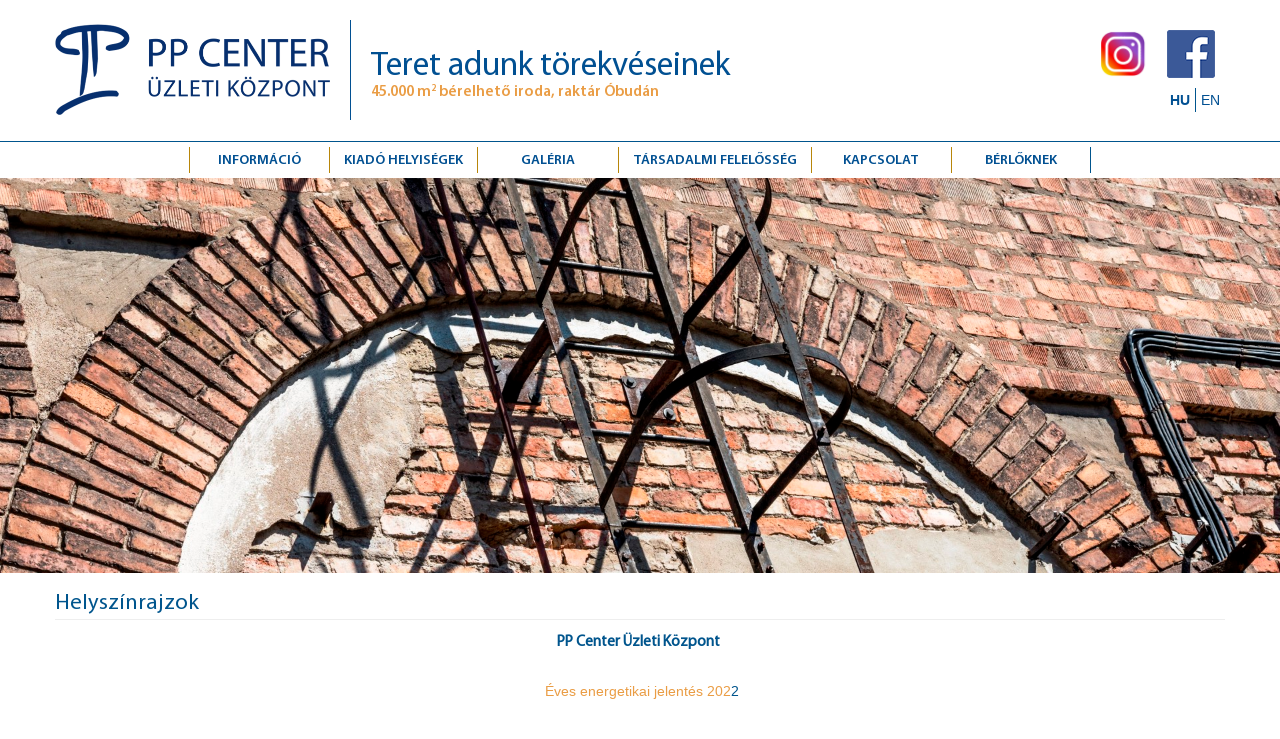

--- FILE ---
content_type: text/html; charset=utf-8
request_url: https://ppcenter.hu/hu/berloknek/tuzriado-tervek
body_size: 14931
content:
<!DOCTYPE html>
<html prefix="og: http://ogp.me/ns#" lang="hu-hu">
<head>
    <head>
    <!-- Google tag (gtag.js) -->
	<script async src="https://www.googletagmanager.com/gtag/js?id=G-XYCGQJFC9M"></script>
	<script>
	  window.dataLayer = window.dataLayer || [];
	  function gtag(){dataLayer.push(arguments);}
	  gtag('js', new Date());
	  gtag('config', 'G-XYCGQJFC9M');
	</script>
    <meta name="viewport" content="width=device-width, initial-scale=1">
    <base href="https://ppcenter.hu/hu/berloknek/tuzriado-tervek" />
	<meta http-equiv="content-type" content="text/html; charset=utf-8" />
	<meta name="title" content="Helyszínrajzok" />
	<meta name="author" content="devcenter" />
	<meta property="og:url" content="https://ppcenter.hu/hu/berloknek/tuzriado-tervek" />
	<meta property="og:title" content="PP Center - Helyszínrajzok" />
	<meta property="og:type" content="article" />
	<meta property="og:description" content="PP Center Üzleti Központ Éves energetikai jelentés 2022 Helyszínrajzok letöltése PDF formátumban: Földszint 1. Emelet 2. Emelet" />
	<meta name="description" content="PP Center Üzleti Központ Éves energetikai jelentés 2022 Helyszínrajzok letöltése PDF formátumban: Földszint 1. Emelet 2. Emelet" />
	<title>PP Center - Helyszínrajzok</title>
	<link href="/templates/frontend/favicon.ico" rel="shortcut icon" type="image/vnd.microsoft.icon" />
	<link href="https://cdnjs.cloudflare.com/ajax/libs/magnific-popup.js/1.1.0/magnific-popup.min.css" rel="stylesheet" type="text/css" />
	<link href="https://cdnjs.cloudflare.com/ajax/libs/simple-line-icons/2.4.1/css/simple-line-icons.min.css" rel="stylesheet" type="text/css" />
	<link href="/components/com_k2/css/k2.css?v=2.8.0" rel="stylesheet" type="text/css" />
	<link href="/media/mod_falang/css/template.css" rel="stylesheet" type="text/css" />
	<style type="text/css">

						/* K2 - Magnific Popup Overrides */
						.mfp-iframe-holder {padding:10px;}
						.mfp-iframe-holder .mfp-content {max-width:100%;width:100%;height:100%;}
						.mfp-iframe-scaler iframe {background:#fff;padding:10px;box-sizing:border-box;box-shadow:none;}
					
	</style>
	<script src="/media/jui/js/jquery.min.js?b0b69670c4135110ce983ae9a96316d9" type="text/javascript"></script>
	<script src="/media/jui/js/jquery-noconflict.js?b0b69670c4135110ce983ae9a96316d9" type="text/javascript"></script>
	<script src="/media/jui/js/jquery-migrate.min.js?b0b69670c4135110ce983ae9a96316d9" type="text/javascript"></script>
	<script src="https://cdnjs.cloudflare.com/ajax/libs/magnific-popup.js/1.1.0/jquery.magnific-popup.min.js" type="text/javascript"></script>
	<script src="/media/k2/assets/js/k2.frontend.js?v=2.8.0&amp;sitepath=/" type="text/javascript"></script>
	<link rel="alternate" href="https://ppcenter.hu/hu/berloknek/tuzriado-tervek" hreflang="hu" />
	<link rel="alternate" href="https://ppcenter.hu/hu/berloknek/tuzriado-tervek"  hreflang="x-default" />
	<link rel="alternate" href="https://ppcenter.hu/en/for-tenants/firefighting-plans" hreflang="en" />

    <link rel="stylesheet" href="/templates/frontend/css/normalize.css" type="text/css" />
    <link rel="stylesheet" href="/templates/frontend/plugin/bootstrap-3.3.7-dist/css/bootstrap.min.css" />
    <link rel="stylesheet" href="/templates/frontend/plugin/bootstrap-3.3.7-dist/css/bootstrap-theme.css" />

    <link class="rs-file" href="/templates/frontend/plugin/royalslider/royalslider.css" rel="stylesheet">
    <link class="rs-file" href="/templates/frontend/plugin/royalslider/skins/default-inverted/rs-default-inverted.css" rel="stylesheet">

    <link rel="stylesheet" href="/templates/frontend/css/chamburger.css" type="text/css" />
    <link rel="stylesheet" href="/templates/frontend/css/style.css" type="text/css" />
		
    
    <script src="/templates/frontend/plugin/bootstrap-3.3.7-dist/js/bootstrap.min.js" type="text/javascript"></script>
    <script src='/templates/frontend/plugin/royalslider/jquery-1.8.3.min.js'></script>
    <script class="rs-file" src="/templates/frontend/plugin/royalslider/jquery.royalslider.min.js"></script>	
    <!-- Global site tag (gtag.js) - Google Ads: 10891134777 --> <script async src="https://www.googletagmanager.com/gtag/js?id=AW-10891134777"></script> <script> window.dataLayer = window.dataLayer || []; function gtag(){dataLayer.push(arguments);} gtag('js', new Date()); gtag('config', 'AW-10891134777'); </script>
</head>
<body  >
	<div id="fb-root"></div>
	<script>(function(d, s, id) {
	  var js, fjs = d.getElementsByTagName(s)[0];
	  if (d.getElementById(id)) return;
	  js = d.createElement(s); js.id = id;
	  js.src = "//connect.facebook.net/en_GB/sdk.js#xfbml=1&version=v2.10&appId=550392501684271";
	  fjs.parentNode.insertBefore(js, fjs);
	}(document, 'script', 'facebook-jssdk'));</script>
	<div class="wrap">
		<header>
			<div class="row">
				<div class="col-xs-12">
					<div  id="header">
						<div id="header-top">
							<div class="container">
								<div class="row">
									<div class="col-xs-9 col-sm-9 col-md-9">
										<div id="logo">
											<a href="/">
												<img src="/templates/frontend/images/PP_logo_text.png"/>
											</a>
										</div>
										<div id="slogen">
											<span class="slogen-big">Teret adunk törekvéseinek</span>
											<span class="slogen-small">45.000 m<sup>2</sup> bérelhető iroda, raktár Óbudán</span>
										</div>
									</div>
									<div class="col-xs-3 col-sm-3  col-md-3">
										<div id="social">
													<div class="moduletable">
						

<div class="custom"  >
	<p><a href="https://www.instagram.com/ppcenter.hu/" target="_blank" rel="noopener noreferrer"><img src="/images/design/logos/insta.png" alt="" width="48px" height="48px" /></a><a href="https://hu-hu.facebook.com/ppcenter.hu" target="_blank" rel="noopener noreferrer"><img src="/images/design/facebook_.png" alt="" /></a></p></div>
		</div>
	
										</div>
										<div id="lang">
													<div class="moduletable">
						


<div class="mod-languages ">

    


<ul class="lang-inline">
    
        
        <!-- >>> [FREE] >>> -->
                    <li class="lang-active" dir="ltr">
                                    <a href="/hu/berloknek/tuzriado-tervek">
                                                                            HU                                            </a>
                            </li>
                <!-- <<< [FREE] <<< -->
    
        
        <!-- >>> [FREE] >>> -->
                    <li class="" dir="ltr">
                                    <a href="/en/for-tenants/firefighting-plans">
                                                                            EN                                            </a>
                            </li>
                <!-- <<< [FREE] <<< -->
    </ul>

</div>
		</div>
	
										</div>
									</div>
								</div>
							</div>
						</div>
						<div id="header-nav">
							<div class="container">
								<div class="row">
									<div class="col-xs-12">
										<div id="menu-button">
											<a class="callmebutton" href="tel:+36309962962"><img src="/images/callme.jpg" /></a>
											<button class="c-hamburger c-hamburger--htx">
											  	<span>toggle menu</span>
											</button>
										</div>
										<div id="nav">
													<div class="moduletable_menu">
						<ul class="nav menu mod-list">
<li class="item-115 deeper parent"><a href="#" >Információ</a><ul class="nav-child unstyled small"><li class="item-116"><a href="/hu/info/altalanos" ><img src="/images/menukepek/info/altalanos.jpg" alt="Általános" /><span class="image-title">Általános</span></a></li><li class="item-117"><a href="/hu/info/parkolas" ><img src="/images/menukepek/info/parkolas.jpg" alt="Parkolás" /><span class="image-title">Parkolás</span></a></li><li class="item-118"><a href="/hu/info/kozlekedes" ><img src="/images/menukepek/info/kozlekedes.jpg" alt="Közlekedés" /><span class="image-title">Közlekedés</span></a></li><li class="item-119"><a href="/hu/info/tortenet" ><img src="/images/menukepek/info/tortenelem.jpg" alt="Történet" /><span class="image-title">Történet</span></a></li></ul></li><li class="item-240"><a href="/hu/kiado-helyisegek" >Kiadó helyiségek</a></li><li class="item-137 deeper parent"><a href="#" >Galéria</a><ul class="nav-child unstyled small"><li class="item-139"><a href="/hu/galeria/referenciak" >Üzleti környezet</a></li><li class="item-140"><a href="/hu/galeria/belsoepiteszet" >Belsőépítészet</a></li><li class="item-141"><a href="/hu/galeria/szabadido" >Szabadidő</a></li><li class="item-142"><a href="/hu/galeria/kultura" >Kultúra</a></li></ul></li><li class="item-125 deeper parent"><a href="#" >Társadalmi felelősség</a><ul class="nav-child unstyled small"><li class="item-126"><a href="/hu/tarsadalmi-felelosseg/palyazatok" ><img src="/images/menukepek/tarsadalmi_felelosseg/palyazatok.jpg" alt="Pályázatok" /><span class="image-title">Pályázatok</span></a></li><li class="item-130"><a href="http://artkartell.hu/rolunk" target="_blank" rel="noopener noreferrer">Artkartell</a></li><li class="item-131"><a href="/hu/tarsadalmi-felelosseg/tamogatott-projektek" ><img src="/images/menukepek/tarsadalmi_felelosseg/tamogatott_projektek.JPG" alt="Támogatott projektek" /><span class="image-title">Támogatott projektek</span></a></li></ul></li><li class="item-124"><a href="/hu/kapcsolat" ><img src="/images/menukepek/kapcsolat/kapcsolat.jpg" alt="Kapcsolat" /><span class="image-title">Kapcsolat</span></a></li><li class="item-121 active deeper parent"><a href="#" >Bérlőknek</a><ul class="nav-child unstyled small"><li class="item-122"><a href="/hu/berloknek/tuzvedelem" ><img src="/images/menukepek/berloknek/tuzvedelem.jpg" alt="Tűzvédelem" /><span class="image-title">Tűzvédelem</span></a></li><li class="item-200 current active"><a href="/hu/berloknek/tuzriado-tervek" ><img src="/images/menukepek/berloknek/tuzriado.jpg" alt="Helyszínrajzok" /><span class="image-title">Helyszínrajzok</span></a></li><li class="item-123"><a href="http://ppcenter.blog.hu" target="_blank" rel="noopener noreferrer">Hírek</a></li></ul></li></ul>
		</div>
	
										</div>
									</div>
								</div>
							</div>
						</div>
		    		</div>
		    	</div>
		   	</div>		 
		</header>
		<div id="slider">
													<img id="pic" src="/images/menukepek/berloknek/tuzriado.jpg" />
								
		</div>
		
		
	    <div id="main">
	    	<div class="row">
	    		<div class="col-xs-12">
	    					    			<div class="container" id="main-content">
			   				

<!-- Start K2 Item Layout -->
<span id="startOfPageId16"></span>

<div id="k2Container" class="itemView">

	<!-- Plugins: BeforeDisplay -->
	
	<!-- K2 Plugins: K2BeforeDisplay -->
	
	<div class="itemHeader">

	
		<!-- Item title -->
	<h2 class="itemTitle">
		
		Helyszínrajzok
			</h2>
	
	
	</div>

	<!-- Plugins: AfterDisplayTitle -->
	
	<!-- K2 Plugins: K2AfterDisplayTitle -->
	
	
	
	<div class="itemBody">

		<!-- Plugins: BeforeDisplayContent -->
		
		<!-- K2 Plugins: K2BeforeDisplayContent -->
		
		
		
		<!-- Item text -->
		<div class="itemFullText">
			<h3 style="text-align: center;">PP Center Üzleti Központ </h3>
<p style="text-align: center;"> </p>
<p style="text-align: center;"><a href="/images/PDF/ves_jelents_2022.pdf"> Éves energetikai jelentés 202</a>2</p>
<p> </p>
<h3 style="text-align: center;">Helyszínrajzok letöltése PDF formátumban:</h3>
<p style="text-align: center;"><a href="/images/PDF/PP-Tz-Fszt.pdf" target="_blank" rel="noopener noreferrer">Földszint</a></p>
<p style="text-align: center;"><a href="/images/PDF/PP-Tz-1em.pdf" target="_blank" rel="noopener noreferrer">1. Emelet</a></p>
<p style="text-align: center;"><a href="/images/PDF/PP-Tz-2em.pdf" target="_blank" rel="noopener noreferrer">2. Emelet</a></p>		</div>

		
		<div class="clr"></div>

		
		
		<!-- Plugins: AfterDisplayContent -->
		
		<!-- K2 Plugins: K2AfterDisplayContent -->
		
		<div class="clr"></div>

	</div>

	
	
	
	
	
	
	<div class="clr"></div>

	
	
	
	<!-- Plugins: AfterDisplay -->
	
	<!-- K2 Plugins: K2AfterDisplay -->
	
	
	
	<div class="clr"></div>

</div>
<!-- End K2 Item Layout -->

<!-- JoomlaWorks "K2" (v2.8.0) | Learn more about K2 at http://getk2.org -->


		   				</div>
		   					   		</div>
		   	</div>	
		</div>
			

		<div id="main-bottom">	
		   	<div class="row">
	    		<div class="col-xs-12">
	    			<div class="container" id="main-bottom-content">	 
	    				
	    			</div>
		   		</div>
		   	</div>	
		</div>
	    <footer>
	    	<div class="row">
	    		<div class="col-xs-12">
	    			<div id="footer-top" >
	    				

<div class="custom partner"  >
	<p><a href="https://hu-hu.facebook.com/ppcenter.hu" target="_blank" rel="noopener noreferrer"><img style="display: block; margin-left: auto; margin-right: auto;" src="/images/design/Facebook_logo.png" alt="" /></a> <a href="https://www.instagram.com/ppcenter.hu/" target="_blank" rel="noopener noreferrer"><img style="display: block; margin-left: auto; margin-right: auto;" src="/images/design/logos/insta.png" alt="" /></a> <a href="https://www.youtube.com/channel/UCMhMPB-y2F7Vb0vK8LHCKxw" target="_blank" rel="noopener noreferrer"><img style="display: block; margin-left: auto; margin-right: auto;" src="/images/design/logos/youtube.png" alt="" /></a> <a href="http://indavideo.hu/profile/PPCenter" target="_blank" rel="noopener noreferrer"><img style="display: block; margin-left: auto; margin-right: auto;" src="/images/design/logos/indavideo.png" alt="" /></a> <a href="http://artkartell.hu" target="_blank" rel="noopener noreferrer"><img style="display: block; margin-left: auto; margin-right: auto;" src="/images/design/logos/kartell.png" alt="" /></a></p></div>
<ul class="nav menu mod-list">
<li class="item-186"><a href="/hu/kiado-helyisegek" >Kiadó helyiségek</a></li><li class="item-187"><a href="/hu/info/altalanos" >Információ</a></li><li class="item-191"><a href="/hu/kapcsolat" >Kapcsolat</a></li><li class="item-236"><a href="http://ppcenter.hu/images/PDF/Adatvedelmi_tajekoztato.pdf" target="_blank" rel="noopener noreferrer">Adatvédelmi tájékoztató</a></li><li class="item-237"><a href="/hu/suti-cookies-kezelesi-tajekoztato" >Cookie tájékoztató</a></li></ul>

	    			</div>
	    		</div>	
	    	</div>
	    	<div class="row">
	    		<div class="col-xs-12">
	    			<div id="footer-img">
	    				<img src="/images/varos_sziluett.jpg">
	    			</div>
	    		</div>	
	    	</div>
	    	<div class="row">
	    		<div class="col-xs-12">
	    			<div id="footer-bottom" >
	    				

<div class="custom"  >
	<p style="text-align: center;">PP Center Üzleti Központ bérbeadás: +36-30-996-2962<span style="color: #ea9d45;"> •</span> E-mail: info@ppcenter.hu</p></div>

	    			</div>		
	    		</div>	
	    	</div>
	    </footer>
	</div>
    
    
    <script src="/templates/frontend/js/chamburger.js" type="text/javascript"></script>
    <script src="/templates/frontend/js/main.js" type="text/javascript"></script>
</body>
</html>

--- FILE ---
content_type: text/css
request_url: https://ppcenter.hu/templates/frontend/css/chamburger.css
body_size: 6820
content:

/* -----------------------------------------------------------------------------

  HAMBURGER ICONS COMPONENT
  
----------------------------------------------------------------------------- */
/**
 * Toggle Switch Globals
 *
 * All switches should take on the class `c-hamburger` as well as their
 * variant that will give them unique properties. This class is an overview
 * class that acts as a reset for all versions of the icon.
 */
.c-hamburger {
  display: block;
  position: relative;
  overflow: hidden;
  margin: 0;
  padding: 0;
  width: 30px;
  height: 30px;
  font-size: 0;
  text-indent: -9999px;
  -webkit-appearance: none;
  -moz-appearance: none;
  appearance: none;
  box-shadow: none;
  border-radius: none;
  border: none;
  cursor: pointer;
  -webkit-transition: background 0.3s;
          transition: background 0.3s;
}

.c-hamburger:focus {
  outline: none;
}

.c-hamburger span {
  display: block;
  position: absolute;
  top: 14px;
  left: 2px;
  right: 2px;
  height: 3px;
  background: #fff;
}

.c-hamburger span::before,
.c-hamburger span::after {
  position: absolute;
  display: block;
  left: 0;
  width: 100%;
  height: 3px;
  background-color: #FFF;
  content: "";
}

.c-hamburger span::before {
  top: -8px;
}

.c-hamburger span::after {
  bottom: -8px;
}

/**
 * Style 1
 *
 * Rotating hamburger icon (rot), that simply rotates 90 degrees when activated.
 * Nothing too fancy, simple transition.
 */
.c-hamburger--rot {
  background-color: transparent;
}

.c-hamburger--rot span {
  -webkit-transition: -webkit-transform 0.3s;
          transition: transform 0.3s;
}

/* active state, i.e. menu open */
.c-hamburger--rot.is-active {
  background-color: transparent;
}

.c-hamburger--rot.is-active span {
  -webkit-transform: rotate(90deg);
      -ms-transform: rotate(90deg);
          transform: rotate(90deg);
}

/**
 * Style 2
 * 
 * Hamburger to "x" (htx). Takes on a hamburger shape, bars slide
 * down to center and transform into an "x".
 */
.c-hamburger--htx {
  background-color: transparent;
}

.c-hamburger--htx span {
  -webkit-transition: background 0s 0.3s;
          transition: background 0s 0.3s;
}

.c-hamburger--htx span::before,
.c-hamburger--htx span::after {
  -webkit-transition-duration: 0.3s, 0.3s;
          transition-duration: 0.3s, 0.3s;
  -webkit-transition-delay: 0.3s, 0s;
          transition-delay: 0.3s, 0s;
}

.c-hamburger--htx span::before {
  -webkit-transition-property: top, -webkit-transform;
          transition-property: top, transform;
}

.c-hamburger--htx span::after {
  -webkit-transition-property: bottom, -webkit-transform;
          transition-property: bottom, transform;
}

/* active state, i.e. menu open */
.c-hamburger--htx.is-active {
  background-color: transparent;
}

.c-hamburger--htx.is-active span {
  background: none;
}

.c-hamburger--htx.is-active span::before {
  top: 0;
  -webkit-transform: rotate(45deg);
      -ms-transform: rotate(45deg);
          transform: rotate(45deg);
}

.c-hamburger--htx.is-active span::after {
  bottom: 0;
  -webkit-transform: rotate(-45deg);
      -ms-transform: rotate(-45deg);
          transform: rotate(-45deg);
}

.c-hamburger--htx.is-active span::before,
.c-hamburger--htx.is-active span::after {
  -webkit-transition-delay: 0s, 0.3s;
          transition-delay: 0s, 0.3s;
}

/**
 * Style 3
 *
 * Hamburger to left-arrow (htla). Hamburger menu transforms to a left-pointing
 * arrow. Usually indicates an off canvas menu sliding in from left that
 * will be close on re-click of the icon.
 */
.c-hamburger--htla {
  background-color: transparent;
}

.c-hamburger--htla span {
  -webkit-transition: -webkit-transform 0.3s;
          transition: transform 0.3s;
}

.c-hamburger--htla span::before {
  -webkit-transform-origin: top right;
      -ms-transform-origin: top right;
          transform-origin: top right;
  -webkit-transition: -webkit-transform 0.3s, width 0.3s, top 0.3s;
          transition: transform 0.3s, width 0.3s, top 0.3s;
}

.c-hamburger--htla span::after {
  -webkit-transform-origin: bottom right;
      -ms-transform-origin: bottom right;
          transform-origin: bottom right;
  -webkit-transition: -webkit-transform 0.3s, width 0.3s, bottom 0.3s;
          transition: transform 0.3s, width 0.3s, bottom 0.3s;
}

/* active state, i.e. menu open */
.c-hamburger--htla.is-active {
  background-color: transparent;
}

.c-hamburger--htla.is-active span {
  -webkit-transform: rotate(180deg);
      -ms-transform: rotate(180deg);
          transform: rotate(180deg);
}

.c-hamburger--htla.is-active span::before,
.c-hamburger--htla.is-active span::after {
  width: 50%;
}

.c-hamburger--htla.is-active span::before {
  top: 0;
  -webkit-transform: translateX(38px) translateY(4px) rotate(45deg);
      -ms-transform: translateX(38px) translateY(4px) rotate(45deg);
          transform: translateX(38px) translateY(4px) rotate(45deg);
}

.c-hamburger--htla.is-active span::after {
  bottom: 0;
  -webkit-transform: translateX(38px) translateY(-4px) rotate(-45deg);
      -ms-transform: translateX(38px) translateY(-4px) rotate(-45deg);
          transform: translateX(38px) translateY(-4px) rotate(-45deg);
}

/**
 * Style 4
 *
 * Hamburger to right-arrow (htra). Hamburger menu transforms to a
 * right-pointing arrow. Usually indicates an off canvas menu sliding in from 
 * right that will be close on re-click of the icon.
 */
.c-hamburger--htra {
  background-color: #ff9650;
}

.c-hamburger--htra span {
  -webkit-transition: -webkit-transform 0.3s;
          transition: transform 0.3s;
}

.c-hamburger--htra span::before {
  -webkit-transform-origin: top left;
      -ms-transform-origin: top left;
          transform-origin: top left;
  -webkit-transition: -webkit-transform 0.3s, width 0.3s, top 0.3s;
          transition: transform 0.3s, width 0.3s, top 0.3s;
}

.c-hamburger--htra span::after {
  -webkit-transform-origin: bottom left;
      -ms-transform-origin: bottom left;
          transform-origin: bottom left;
  -webkit-transition: -webkit-transform 0.3s, width 0.3s, bottom 0.3s;
          transition: transform 0.3s, width 0.3s, bottom 0.3s;
}

/* active state, i.e. menu open */
.c-hamburger--htra.is-active {
  background-color: #e95d00;
}

.c-hamburger--htra.is-active span {
  -webkit-transform: rotate(180deg);
      -ms-transform: rotate(180deg);
          transform: rotate(180deg);
}

.c-hamburger--htra.is-active span::before,
.c-hamburger--htra.is-active span::after {
  width: 50%;
}

.c-hamburger--htra.is-active span::before {
  top: 0;
  -webkit-transform: translateX(-8px) translateY(4px) rotate(-45deg);
      -ms-transform: translateX(-8px) translateY(4px) rotate(-45deg);
          transform: translateX(-8px) translateY(4px) rotate(-45deg);
}

.c-hamburger--htra.is-active span::after {
  bottom: 0;
  -webkit-transform: translateX(-8px) translateY(-4px) rotate(45deg);
      -ms-transform: translateX(-8px) translateY(-4px) rotate(45deg);
          transform: translateX(-8px) translateY(-4px) rotate(45deg);
}


--- FILE ---
content_type: text/css
request_url: https://ppcenter.hu/templates/frontend/css/style.css
body_size: 25443
content:
@font-face {
    font-family: 'MyriadPro-Light';
    src: url('../fonts/myriadprolight.eot');
    src: url('../fonts/myriadprolight.eot?#iefix') format('embedded-opentype'),
         url('../fonts/myriadprolight.svg#myriadprolight') format('svg'),
         url('../fonts/myriadprolight.ttf') format('truetype'),
         url('../fonts/myriadprolight.woff') format('woff'),
         url('../fonts/myriadprolight.woff2') format('woff2');
    font-weight: 400;
    font-style: normal;
}
@font-face {
    font-family: 'MyriadPro-LightIt';
    src: url('../fonts/myriadprolightit.eot');
    src: url('../fonts/myriadprolightit.eot?#iefix') format('embedded-opentype'),
         url('../fonts/myriadprolightit.svg#myriadprolightit') format('svg'),
         url('../fonts/myriadprolightit.ttf') format('truetype'),
         url('../fonts/myriadprolightit.woff') format('woff'),
         url('../fonts/myriadprolightit.woff2') format('woff2');
    font-weight: 400;
    font-style: normal;
}
@font-face {
    font-family: 'MyriadPro-Semibold';
    src: url('../fonts/myriadprosemibold.eot');
    src: url('../fonts/myriadprosemibold.eot?#iefix') format('embedded-opentype'),
         url('../fonts/myriadprosemibold.svg#myriadprosemibold') format('svg'),
         url('../fonts/myriadprosemibold.ttf') format('truetype'),
         url('../fonts/myriadprosemibold.woff') format('woff'),
         url('../fonts/myriadprosemibold.woff2') format('woff2');
    font-weight: 400;
    font-style: normal;
}
@font-face {
    font-family: 'MyriadPro-Bold';
    src: url('../fonts/myriadprobold.eot');
    src: url('../fonts/myriadprobold.eot?#iefix') format('embedded-opentype'),
         url('../fonts/myriadprobold.svg#myriadprobold0') format('svg'),
         url('../fonts/myriadprobold.ttf') format('truetype'),
         url('../fonts/myriadprobold.woff') format('woff'),
         url('../fonts/myriadprobold.woff2') format('woff2');
    font-weight: 400;
    font-style: normal;
}
@font-face {
    font-family: 'MyriadPro-Regular';
    src: url('../fonts/myriadproregular.eot');
    src: url('../fonts/myriadproregular.eot?#iefix') format('embedded-opentype'),
         url('../fonts/myriadproregular.svg#myriadproregular0') format('svg'),
         url('../fonts/myriadproregular.ttf') format('truetype'),
         url('../fonts/myriadproregular.woff') format('woff'),
         url('../fonts/myriadproregular.woff2') format('woff2');
    font-weight: 400;
    font-style: normal;
}

br {
   display: block;
   line-height: 1em;
   margin: 0px 0;
   content: "";
}

a {
    color: #ea9d45;
    text-decoration: none;
}

sup {
    font-size: 0.6em;
}


/* BOOTSTRAP MODIFY ***********************************************************/
.row {
    margin-right: 0px;
    margin-left: 0px;
}
.col-lg-1, .col-lg-10, .col-lg-11, .col-lg-12, .col-lg-2, .col-lg-3, .col-lg-4, .col-lg-5, .col-lg-6, .col-lg-7, .col-lg-8, .col-lg-9, .col-md-1, .col-md-10, .col-md-11, .col-md-12, .col-md-2, .col-md-3, .col-md-4, .col-md-5, .col-md-6, .col-md-7, .col-md-8, .col-md-9, .col-sm-1, .col-sm-10, .col-sm-11, .col-sm-12, .col-sm-2, .col-sm-3, .col-sm-4, .col-sm-5, .col-sm-6, .col-sm-7, .col-sm-8, .col-sm-9, .col-xs-1, .col-xs-10, .col-xs-11, .col-xs-12, .col-xs-2, .col-xs-3, .col-xs-4, .col-xs-5, .col-xs-6, .col-xs-7, .col-xs-8, .col-xs-9 {
    padding-right: 0px;
    padding-left: 0px;
}
.container {
    padding-right: 0px;
    padding-left: 0px;
}
/* BOOTSTRAP MODIFY END ******************************************************/
html { } 
body {
	margin: 0px;
	padding: 0px;
	height: 100%;
	width: 100%;
	font-family: Arial, Verdana, Serif;
	font-size: 14px;
    line-height: 18px;
	font-weight: normal;
    color: #00558d;
	background-image: url("../images/bg.png");
}
.h1, h1 {
    font-size: 1.8em;
}
.h1, .h2, .h3, h1, h2, h3 {
    margin-top: 10px;
    margin-bottom: 4px;
    font-family: 'MyriadPro-Regular';
    line-height: 1.6em; 
}

.h3, h3 {
    font-size: 1.1em;
    font-weight: bold;
}

p {
    margin: 0 0 0px;
    line-height: 1.6em;
}

ol, ul {
    margin-top: 0;
    margin-bottom: 5px;
    padding-left: 20px;
}

#header {
}

#header-top {
    padding: 20px 0px;
    border-bottom: 1px solid #00558d;
}


.page-header {
    padding-bottom: 9px;
    margin: 20px 0 10px;
    border-bottom: 1px solid #eee;
}
div.itemHeader h2.itemTitle {
    padding-bottom: 9px;
    margin: 20px 0 10px;
    border-bottom: 1px solid #eee;
}

div.itemBody {
    padding: 0px 0;
    margin: 0;
}

div.itemHeader h2.itemTitle {
    padding-bottom: 4px;
    margin: 20px 0 10px;
    border-bottom: 1px solid #eee;
    font-size: 1.6em;
    line-height: 1em;
    color: #00558d;
    font-family: 'MyriadPro-Regular';
}

body.homepage div.itemFullText {
    font-size: 12px;
}


#menuhrifnopic {
    border-bottom: 1px solid #015092;
    width: 100%;
}

#social {
    float: right;
}

#social a img {
    max-width: 48px;
}
#social a {
    display: inline-block;
    padding: 10px;
}

#logo { max-height: 100px; float: left; padding: 0px 20px  10px 0px; border-right: 1px solid #015092;}
#logo img { margin: 0px; max-height: 100px;}
#lang { clear: both; float: right; padding: 0px  0px;  }
#lang ul li {
    display: block;
    float: left;
    padding: 0px;
    margin: 0px;
}

#slogen {
    padding: 30px 20px 20px 20px;
    float: left;
}

#slogen span {
    display: inline-block;
    float: left;
    clear: both;
    
}

#slogen span.slogen-big {
    font-size: 2.4em;
    line-height: 1em;
    color : #015092;
    font-family: 'MyriadPro-Regular';
}

#slogen span.slogen-small {
    font-size: 1.1em;
    color : #ea9d45;
    font-family: 'MyriadPro-Semibold';
}

#lang ul li a { display: inline-block;  padding: 5px; color: #015092; font-size: 14px; line-height: 1em; }
#lang ul li.lang-active a { font-weight: bold;}

#footer-top ul li a img {
  display: none;
}

#lang ul>li a  {
    border-left: 0px solid #00558e;
    border-right: 0px solid #00558e;  
}

#lang ul>li:last-child a  {
    border-left: 1px solid #00558e;
    border-right: 0px solid #00558e;  
}


#nav { clear: both; float: none; display: inline-block; min-width: 100%; width: auto; }
#nav ul { margin: 0px; padding: 5px 0px ; display: inline-block; min-width: 100%; widows: auto; text-align: center;  }
#nav ul>li { 
    position: relative; 
    display: inline-block; 
    min-width: 12%;
    border-left: 1px solid #b8860a;
}

#nav ul li img {
    display: none;
}

#nav ul>li:last-child  {
    border-right: 1px solid #00558e;  
}
#nav ul ul>li { border: 0px; }
#nav ul ul>li:last-child { border: 0px; }

#nav ul li a {  
    width: 100%;
    display: inline-block; 
    color: #015092;  
    font-size: 14px; 
    padding: 5px 14px 3px 14px; 
    text-transform: uppercase; 
    font-weight: normal; 
    font-family: 'MyriadPro-Semibold';
}

#nav ul li:hover a, #nav ul li.active a{  background-color: #FFF; }
#nav ul li ul { display: none; position: absolute; top: 100%; left: 0px; z-index: 999; padding-top: 6px; }
#nav ul li ul li { display: inline-block; min-width: 100%; width: auto; white-space: nowrap; text-align: left;  }
#nav ul li ul li a { display: inline-block; width: 100%; padding: 6px 12px;  white-space: nowrap;  font-size: 13px; font-weight: normal; border-bottom: 1px solid #015092; text-decoration: none; }
#nav ul li:hover ul li a { background-color: rgba(230,230,230,0.9); }
#nav ul li:hover ul { display: block; position: absolute;  }


#slider {

}

#slider img#pic{
    max-width: 100%;
    width: 100%;
    height: auto;
}

.carousel-caption {
    color : #015092;
   text-shadow: 1px 1px #000;
   font-weight: bold;
}

.carousel-caption h1 {
    font-size: 1.6em;
    font-family: 'MyriadPro-LightIt';
    font-weight: bold;
    color: #FFF;
}

.carousel-indicators li {
    display: inline-block;
    width: 12px;
    height: 12px;
    margin: 1px;
    text-indent: -999px;
    cursor: pointer;
    background-color: #000\9;
    background-color: rgba(0,0,0,0);
    border: 1px solid #015092;
    border-radius: 10px;
}
.carousel-indicators .active {
    width: 12px;
    height: 12px;
    margin: 1px;
    border: 0px;
    background-color: #ea9d45;
}
.carousel-caption h1 {
    font-size: 1.6em;
     font-family: 'MyriadPro-LightIt';
}

.carousel-control .glyphicon-chevron-left, .carousel-control .glyphicon-chevron-right, .carousel-control .icon-next, .carousel-control .icon-prev {
        color: #FFF;
        opacity: 0.6;
}

.carousel-control.left { background: transparent; opacity: 1; text-shadow: 0 0px 2px rgba(1, 80, 146,1);}
.carousel-control.right { background: transparent;  opacity: 1; text-shadow: 0 0px 2px rgba(1, 80, 146,1); }

@media screen and (min-width: 768px) {
    .carousel-indicators {
        bottom: 0px;
        margin-bottom: 5px;
    }
    .carousel-caption {
        right: 20%;
        left: 20%;
        padding-bottom: 10px;
    }



}


#k2Container {
    padding: 0 0 0px 0;
}
div.itemView {
    padding: 0px 0 10px 0;
    margin: 0 0 10px 0;
}

#main { 
	min-height: 200px;
}
#main img {
	max-width: 100%;
}
.panel-title>.small, .panel-title>.small>a, .panel-title>a, .panel-title>small, .panel-title>small>a {
    color: inherit;
    font-weight: bold;
}
.subfilter select {
	width: 90%;
	font-size: 12px;
	padding: 4px 8px;
    border: 1px solid #015092;
}
.pes_products_cat_items a { 
	text-decoration: none;
	display: inline-block;
	color: #111;
}
.tab-content {
	padding: 20px;
}

#main-bottom-content h3 {
    font-size: 1.6em;
    font-weight: normal;
}

body.homepage #main-content {
   border-bottom: 1px solid #015092; 
}

#footer {

}

#footer-img {
    padding: 15px 0px 0px 0px;
    text-align: center;
}

#footer-img img{
    max-width: 100%;
}

#footer-bottom {
    padding: 15px 0px 15px 0px;
    font-size: 14px;
    font-family: 'MyriadPro-Semibold';
}


#footer-top ul.nav { margin: 0px; padding: 15px 0px ; display: inline-block; width: 100%; text-align: center; border-top: 1px solid #00558e;  }
#footer-top ul.nav>li { 
    margin: 2px 0px;
    position: relative; 
    display: inline-block; 
    border-right: 1px solid #00558e;
}
#footer-top ul.nav>li:last-child { 
    border-right: 0px solid #00558e;
}
#footer-top ul li a {  
    width: 100%;
    display: inline-block; 
    color: #015092;  
    font-size: 14px; 
    padding: 0px 15px 0px 15px; 
    line-height: 18px;
    text-transform: none; 
    font-weight: normal; 
    font-family: 'MyriadPro-Semibold';
}

#footer-top ul li a:hover, #footer-top ul li a:focus{
    background: transparent;
}

#footer-top .partner {
     padding: 15px 0px 15px 0px;
    width: 100%;
    text-align: center;
    border-top: 1px solid #00558e; 
}

#footer-top .partner a {
    display: inline-block;
    margin: 5px 15px;

}
#footer-top .partner a img {
    max-width: 100%;
     max-height: 70px;
}



.pes_products_cat_act {
	padding: 10px 0px;
}

.pes_products_cat_act_back {
	margin: 0px 5px;
}

#basicInfo {
	padding: 5px;
}
#basicGal {
	padding: 5px;
}
.royalSlider {
	width: 100%;
	height: auto;
	position: relative;
	direction: ltr;
	max-width: 100%;
}



.pg-cvcsv {
    margin: 10px;
    border-bottom: 0px solid #e8e8e8;
    border-top: 0px solid #e8e8e8;
    padding-bottom: 0px;
    clear: both;
}

.pg-cvcsv-name {
    text-align: left;
    margin-top: 5px;
    padding-left: 0px;
    margin-bottom: 10px;
    background: none;
}

.pg-cvcsv-name a{
    text-decoration: none;
    color: #000;
    text-transform: uppercase;
    font-weight: bold;
}

.bs-gallery a { color: #000; text-decoration: none;  }
.bs-gallery-image { padding: 4px 4px 2px 4px; cursor: pointer;    }
.bs-gallery-image img { display: inline-block; margin: 10px 0px;}
.bs-gallery-title { padding: 2px 4px 4px 4px; }


.rsContentArea {
	position: absolute;
    width: 100%;
    text-align: center;
    bottom: 0px;
    padding: 0;
    background: rgba(0,0,0,0);
    font-size: 1.1em;
    font-family: Arial;
}

.rsContentArea>span {
    font-size: 1.5em;
    color: #FFF;
    text-shadow: 1px 1px 2px #000;
}

#pp-gallery .rsContent {
    /* background: #FFF; */
}

#gallery-1.fly {
    position: fixed;
    left: 0;
    top: 0;
    right: 0;
    bottom: 0;
    height: auto !important;
    width: auto;
        z-index: 99;
}

#gallery-1 button.closebutton{
    position: absolute;
    top: 15px;
    right: 50px;
    color: #000;
    background: #FFF;
    border: 0px;
    border-radius: 4px;
    font-weight: bold;
}
.gallerybackbutton {
    color: #666;
    position: relative;
    margin: 20px 0px 15px 0px;
    top: 0px;
    right: 0px;
    display: inline-block;
    padding: 6px 12px;
    border: 1px solid #666;
}
.gallerybackbutton:hover{
	text-decoration: none;
	color: #666;
}

#userForm .componentheading {
    margin-top: 10px;
    margin-bottom: 4px;
    font-family: 'MyriadPro-Regular';
    line-height: 1.6em;
    font-size: 24px;
    text-transform: uppercase;
}

#userForm .rsform-block {
    margin: 2px 0px 8px 0px;
}

#userForm .rsform-block input, #userForm .rsform-block textarea {
    width: 100%;
    max-width: 430px;
    margin-top: 4px;
}

#userForm  button {
    background: transparent url("../images/button.png") center right no-repeat;
    border: 0px;
    padding-right: 15px;
}


/************************************************************************************************/
/* PPCenter Block *********************************************************************************/

.ppcenter-home-types {
    padding: 10px;
    margin: 0px 20px;
    border-bottom:  1px solid #015092;
}

.ppcenter-home-type {
    padding: 0px 10px;
    margin: 10px;
    border-right: 1px solid #015092;
}

.ppcenter-home-type-col:last-child .ppcenter-home-type {
   border-right: 0px solid #015092;     
}

.ppcenter-home-type-title {
    text-align: center;
    font-family: 'MyriadPro-LightIt';
    font-size: 1.3em;
    text-transform: uppercase;
    padding: 4px 0px;
}

.ppcenter-home-sizes {
    padding: 10px;
    margin: 5px 20px;
    background: #e1e3f0;
}

.ppcenter-home-sizes.smallbox {
    padding: 10px 20px 20px 20px;
    margin: 20px 30px;
}

.ppcenter-home-sizes  h3 {
    padding: 0px 14px 4px 14px;
    margin: 0px;
    font-size: 1.4em;
    font-weight: normal;
}

.ppcenter-home-sizes.smallbox h3 {
    width: 100%;
    text-align: center;
    padding: 0px 0px 0px 0px;
}

.ppcenter-home-sizes a {
    text-align: center;
    display: inline-block;
    width: 100%;
    text-decoration: none;
    color: #00558d;
    font-size: 1em;
    font-family: 'MyriadPro-Regular';
}

.ppcenter-home-sizes.smallbox 0 {
     padding: 0px 0px 10px 0px;
}

.ppcenter-home-size {
    background: #FFF;
    padding: 5px;
    margin: 0px 4px 10px 4px;
}

.ppcenter-home-size-title {
     text-align: center;
    font-family: 'MyriadPro-LightIt';
    font-size: 1.2em;
    padding: 8px 0px 2px 0px;
    font-weight: bold;
}

.pp_header {
    padding: 20px 0px 0px 0px;
}

.pp_header .pp_title {
    border-right: 1px solid #015092;
    font-size: 1.8em;
}

.pp_header .subfilter h5 {
    padding: 0px 0px 4px 15px;
    margin: 0px;
    text-align: left;
}

.pp_header .pp_title_search {
   font-size: 1.8em; 
}


.pes_products_cat_items {
    padding: 15px; 
    background: #e1e3f0;
    margin-top: 20px;
}

.pes_product-container {
    margin: 10px 10px;
    background: #FFF;
    padding: 5px 5px 0px 5px;
}

.pes_product-container a {
    display: block;
    color: #344a7b;
}

.pp_item_img { text-align: center; height: 200px; background-size: cover; background-position: center center; width: 100%;  }

.pp_item_img img {
    position: absolute;
    right: 10px;
    top: 10px;
    max-height: 100px;
}

.pp_item_title { 
    text-align: center;
    font-family: 'MyriadPro-LightIt';
    font-size: 1.2em;
    padding: 0px;
    font-weight: bold;
    padding: 6px 0px;
}

 #pp-detail-title{
    border-left: 1px solid #015092;
    padding: 10px 20px 10px 20px;
    margin: 15px 0px;
    line-height: 1em;
    font-size: 1.8em;
    display: inline-block;
    width: 100%;
}

#pp-detail-content {
    padding: 20px;
    background: #e1e3f0;
    margin-bottom: 20px;
}

#pp-detail-content #basicGal {
    padding: 0px 10px 0px 10px;
}

#pp-detail-info {
    background: #FFF;
    padding: 20px;
    margin-left: 20px;
}

#pp-detail-info p {
    font-size: 0.9em;
    line-height: 1.6em;
}

#pp-detail-info h3 {
    line-height: 1em;
    font-size: 1.6em;
    border-bottom: 1px solid #015092;
    padding-bottom: 5px;
    margin-bottom: 10px;
    margin-top: 0px;
    padding-top: 0px;
}

#pp-detail-info #productDetails {
    padding-top: 10px;
}

#pp-detail-info .tab-content {
    padding: 10px;
    font-size: 12px;
}

#pp-detail-info .tab-content span {
    display: inline-block;
    padding-right: 20px;
    font-weight: bold;
}

.pes_products_cat_act_back {
    margin: 20px;
    background: transparent !important;
    border:  1px solid #015092;
    border-radius: 0px !important;

}

#pp-gallery .pp-gallery-title {
    border-left: 1px solid #015092;
    border-right: 1px solid #015092;
    padding: 0px 20px 0px 20px;
    margin: 15px 0px;
    line-height: 1em;
    font-size: 1.1em;
    display: inline-block;
    width: 100%;
}

#pp-gallery .pp-gallery-desc {
    padding: 10px 20px 10px 20px;
    margin: 15px 0px;
    line-height: 1em;
    font-size: 1.0em;
    display: inline-block;
}

#pp-gallery .pp-gallery-desc p{
    line-height: 1.4em;
    font-size: 1.0em;
}

#pp-gallery #pp-gallery-container {
    padding: 20px;
    background: #e1e3f0;
    margin-bottom: 20px;
}

#pp-gallery #rsPopupGallery {
    background: #FFF;
}
#pp-gallery .rsContent {
    padding-bottom: 80px;
}

#pp-gallery .rsContent img {
    max-width: 100%;
    max-height: 100%;
}

#pp-gallery .rsContentArea .slideContent {
    padding: 5px 0px;
    /* background: rgba(255,255,255,1); */
    color: #015092;
    font-size: 1em;
}



.rsDefaultInv, .rsDefaultInv .rsOverflow, .rsDefaultInv .rsSlide, .rsDefaultInv .rsVideoFrameHolder, .rsDefaultInv .rsThumbs {
    background: #e1e3f0;
}

#pp-gallery #rsPopupGallery {
    background: #e1e3f0;
}

.rsDefaultInv, .rsDefaultInv .rsOverflow, .rsDefaultInv .rsSlide, .rsDefaultInv .rsVideoFrameHolder {
    background: #e1e3f0;
    
}
.rsDefaultInv .rsOverflow {
	padding-bottom: 20px;
}

.rsDefaultInv .rsThumbs {
    background: #ffffff;
   padding: 10px 6px 0px 6px;
}


.rsDefaultInv .rsThumbsHor {
    width: 100%;
    height: 92px;
}

.rsDefaultInv .rsGCaption {
    display: none;
}

#pp-detail-fb {
   
    margin-left: 20px;
}

#pp-detail-fb-title {
    margin-top: 20px;
    background: #DDD;
    padding: 10px 20px;
}

#pp-detail-fb-content {
    background: #FFF;
    padding: 20px;
}

.rsDefaultInv .rsThumb img {
    width: auto;
}

#pppecset {
    position: absolute;
    max-width: 300px;
    right: 0px;
    top: 20px;
}

#pppecset img {
    max-width: 220px;
}

body.homepage div.itemFullText iframe {
    max-width: 100%;
}

.onlymobile .ppcenter-home-sizes {
    display: none;
}

.callmebutton {
    display: none;
    padding-right: 10px;
}

@media (max-width: 1199px){
   .ppcenter-home-type-img img { max-height: 100px; }
   .ppcenter-home-type { border-right: 0px solid #015092; }
   #userForm .rsform-block input, #userForm .rsform-block textarea {
        max-width: 330px;     
    }
}
@media (max-width: 991px){
    .ppcenter-home-sizes h3 { font-size: 1.1em; line-height: 1.1em; font-weight: bold;}
    .ppcenter-home-type { border-right: 0px solid #015092; }
    .ppcenter-home-sizes a {
        padding: 4px 0px 4px 0px;
    }
    .pp_filters {
        border-top: 1px solid #015092;
        padding-top: 10px;
        margin-top: 10px;
    }
    .pp_header .pp_title, .pp_header .pp_title_search  {
        font-size: 1.6em;
    }
    .pp_filters {
        padding-top: 10px;
    }

    #pp-detail-info {
        margin-top: 20px;
        margin-left: 0px;
    }
    

}
@media (max-width: 767px){
    .ppcenter-home-type-img { text-align: center; }
    .ppcenter-home-type {
        padding: 0px 4px;
        margin: 4px;
    }
    .ppcenter-home-size {
        width: auto;
        display: inline-block;
    }
    .ppcenter-home-type-title {
        font-size: 1em;
        line-height: 1em;    
        padding: 2px 0px;
    }
    .ppcenter-home-sizes h3 {
        font-size: 1.1em;
        line-height: 1.1em;
        text-align: center;
        font-weight: bold;
    }

    .pp_item_img { height: 175px; }

    .ppcenter-home-size-col {
        text-align: center;
    }
    .pp_header .pp_title, .pp_header .pp_title_search  {
        font-size: 1.1em;
        font-weight: bold;
    }

    #basicGal {
        background: #FFF;
        padding: 0px 5px 5px 5px;
    }


    #pp-gallery #pp-gallery-container {
        padding: 15px 0px;
        background: #e1e3f0;
        margin-bottom: 15px;
    }

    #pp-gallery #rsPopupGallery {
        padding: 0px 5px;
    }


	.rsDefaultInv .rsThumbsHor {
	    width: 100%;
	    height: 62px;
	}

    #main-right-content .ppcenter-home-types {
        display: none;
    }

    .c-hamburger--htx {
        float: right;
    }

    .callmebutton {
        display: inline-block;
        float: left;
    }


}


/************************************************************************************************/
/* MOBILE FIRST *********************************************************************************/
@media (max-width: 1199px){
   
    .ppcenter-home-sizes h3 {
        font-size: 1.3em;
    }

    .ppcenter-home-types {
        margin: 0px 10px;
    }

}

@media (max-width: 991px){

    .ppcenter-home-sizes h3 {
        font-size: 1.0em;
        font-weight: normal;
    }

    .ppcenter-home-sizes {
        margin: 5px 10px;
    }

	#nav ul li a {
	    font-size: 12px;
	    padding: 6px 18px;
	}

    #nav ul li ul li a {
        font-size: 11px;
        padding: 4px 2px;
    }
    #logo img {
        max-height: 70px;
    }
    #logo {
         max-height: 70px;
    }


    #slogen {
        padding: 15px 20px 15px 20px;
    }
    #slogen span.slogen-big {
        font-size: 1.8em;
    }
    #slogen span.slogen-small {
        font-size: 1.0em;
    }

  
    #social a img {
        max-width: 28px;
        max-height: 28px;
    }
    #lang ul li a {
        padding: 4px;
        font-size: 12px;
    }


}   
@media (max-width: 767px){

    #userForm .rsform-block input, #userForm .rsform-block textarea {
        max-width: 100%;
    }

    #pppecset {
        z-index: 0;
    }

    #pppecset img {
        max-width: 300px;
    }

    #slider {
        display: none;
    }

    #main-bottom-content {
        padding: 10px 20px;
    }

    .carousel-caption {
        color: #015092;
        text-shadow: none;
        position: relative;
        text-align: center;
        width: 100%;
        left: 0px;
        margin: 0px auto;
        display: inline-block;
        right: 0px;
    }

    #footer-top ul.nav {
        padding: 0px 0px;
    }
    #footer-top ul.nav>li {
        width: 100%;
        border: 0px;
        border-bottom: 1px solid #00558e;
        padding: 2px 0px;
    }
    #footer-top .partner a {
        margin: 5px 5px;
    }
	#footer-top .partner a img {
        max-height: 40px;
    }
    #footer-bottom {
        font-size: 1.0em;
    }

    .wrap {
        min-width: 320px;
    }
    #main-content {
        padding: 5px 20px;
    }
    #header-top {
        padding: 10px 10px;
    }
    #logo {
        max-height: 80px;
        float: left;
        padding: 0px 0px 10px 0px;
        border-right: 0px solid #015092;
    }
    #slogen {
        padding: 0px;
        float: left;
        clear: both;
    }
    #slogen span.slogen-big {
        font-size: 1.35em;
    }
    #slogen span.slogen-small {
        font-size: 0.80em;
    }


    #menu-button {
        position: absolute;
        right: 20px;
        top: -45px;
    }
    .c-hamburger span {
        background: #015092;
    }
    .c-hamburger span::before, .c-hamburger span::after {
        background: #015092;
    }

    #nav {
        display: none;
    }

    #nav ul {
        padding: 0px 0px;
    }
    #nav ul>li {
       width: 100%;
    }
    #nav ul>li a {
        padding: 6px 8px 6px 8px;
        line-height: 1em;
        border-bottom: 1px solid #015092;
    }
    #nav ul li.active ul li a {
        background-color: rgba(230,230,230,0.5);
        font-weight: bold;
    }
    #nav ul>li.parent a {
        line-height: 1em;
        border-bottom: 0px solid #015092;
    }
    #nav ul li ul {
        position: relative;
        display: inline-block;
        border-bottom: 1px solid #015092;
    }
    #nav ul li ul li a {
        background-color: rgba(230,230,230,0.5);
        padding: 6px 8px 6px 8px;
        border-bottom: 0px solid #015092;
        line-height: 1em;
    }
    #nav ul li:hover ul {
        position: relative;
    }
    #nav ul li:hover ul li a {
        background-color: rgba(230,230,230,0.5);
    }

}


@media (max-width: 540px){

    #pppecset {
        top: 60px;
    }
    #pppecset img {
        max-width: 160px;
    }

}

/************************************************************************************************/
/* MOBILE LAST *********************************************************************************/
@media (min-width: 1200px){
   
.rsDefaultInv .rsThumbsHor {
    width: 100%;
    height: 150px;
}

.rsDefaultInv .rsThumb {
  	height: 132px;
  	width: 182px;
}

}
@media (min-width: 992px){
}
@media (min-width: 768px){

    .onlymobile { display: none; }
	#menu-button { display: none; }
    #nav { display: inline-block !important; overflow: visible !important;   }
}
